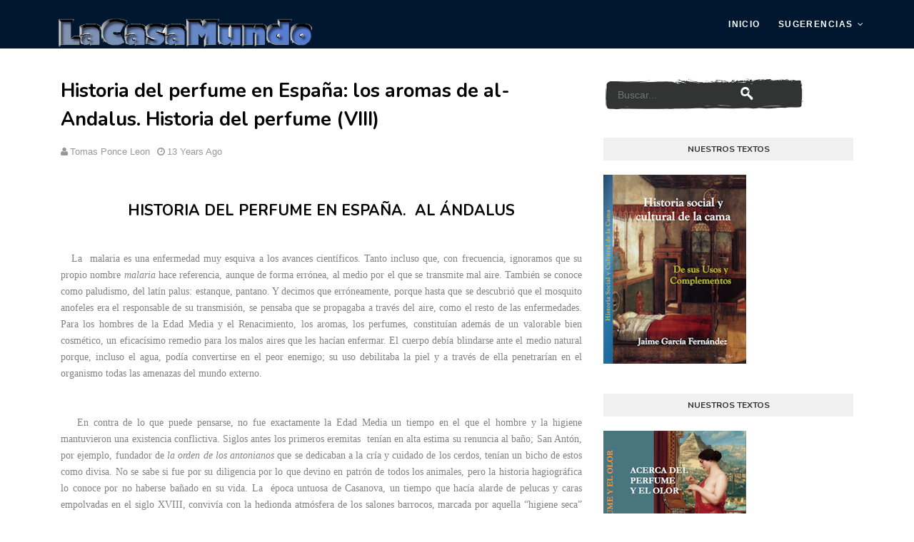

--- FILE ---
content_type: text/javascript; charset=UTF-8
request_url: https://www.lacasamundo.com/feeds/posts/default/-/Belleza.%20Cosm%C3%A9ticos.%20Maquillaje?alt=json-in-script&max-results=3&callback=jQuery112407696323757076562_1768606458318&_=1768606458319
body_size: 11777
content:
// API callback
jQuery112407696323757076562_1768606458318({"version":"1.0","encoding":"UTF-8","feed":{"xmlns":"http://www.w3.org/2005/Atom","xmlns$openSearch":"http://a9.com/-/spec/opensearchrss/1.0/","xmlns$blogger":"http://schemas.google.com/blogger/2008","xmlns$georss":"http://www.georss.org/georss","xmlns$gd":"http://schemas.google.com/g/2005","xmlns$thr":"http://purl.org/syndication/thread/1.0","id":{"$t":"tag:blogger.com,1999:blog-5038063622997783341"},"updated":{"$t":"2026-01-16T01:48:15.637+01:00"},"category":[{"term":"Perfiles"},{"term":"Tipos y Gentes"},{"term":"Belleza. Cosméticos. Maquillaje"},{"term":"Sociedad"},{"term":"Objetos y Artilugios"},{"term":"Bio Ellas"},{"term":"Calzado y Accesorios"},{"term":"Actualidad"},{"term":"Eunucos y concubinas"},{"term":"Historia del Vestido"},{"term":"Bio Ellos"},{"term":"Naturaleza. Animales y Plantas"},{"term":"Ciudades y Viajes"},{"term":"Venenos"},{"term":"Amazonas. Mujeres en guerra"},{"term":"Ficciones"}],"title":{"type":"text","$t":"LA CASA MUNDO por TM"},"subtitle":{"type":"html","$t":""},"link":[{"rel":"http://schemas.google.com/g/2005#feed","type":"application/atom+xml","href":"https:\/\/www.lacasamundo.com\/feeds\/posts\/default"},{"rel":"self","type":"application/atom+xml","href":"https:\/\/www.blogger.com\/feeds\/5038063622997783341\/posts\/default\/-\/Belleza.+Cosm%C3%A9ticos.+Maquillaje?alt=json-in-script\u0026max-results=3"},{"rel":"alternate","type":"text/html","href":"https:\/\/www.lacasamundo.com\/search\/label\/Belleza.%20Cosm%C3%A9ticos.%20Maquillaje"},{"rel":"hub","href":"http://pubsubhubbub.appspot.com/"},{"rel":"next","type":"application/atom+xml","href":"https:\/\/www.blogger.com\/feeds\/5038063622997783341\/posts\/default\/-\/Belleza.+Cosm%C3%A9ticos.+Maquillaje\/-\/Belleza.+Cosm%C3%A9ticos.+Maquillaje?alt=json-in-script\u0026start-index=4\u0026max-results=3"}],"author":[{"name":{"$t":"Unknown"},"email":{"$t":"noreply@blogger.com"},"gd$image":{"rel":"http://schemas.google.com/g/2005#thumbnail","width":"16","height":"16","src":"https:\/\/img1.blogblog.com\/img\/b16-rounded.gif"}}],"generator":{"version":"7.00","uri":"http://www.blogger.com","$t":"Blogger"},"openSearch$totalResults":{"$t":"27"},"openSearch$startIndex":{"$t":"1"},"openSearch$itemsPerPage":{"$t":"3"},"entry":[{"id":{"$t":"tag:blogger.com,1999:blog-5038063622997783341.post-5385928579561287543"},"published":{"$t":"2025-12-06T14:24:00.008+01:00"},"updated":{"$t":"2026-01-15T21:14:37.052+01:00"},"category":[{"scheme":"http://www.blogger.com/atom/ns#","term":"Belleza. Cosméticos. Maquillaje"}],"title":{"type":"text","$t":"Perfume, templo y palacio"},"content":{"type":"html","$t":"\u003Cp\u003E\u0026nbsp;\u003C\/p\u003E\u003Cdiv class=\"separator\" style=\"clear: both; text-align: center;\"\u003E\u003Ca href=\"https:\/\/blogger.googleusercontent.com\/img\/b\/R29vZ2xl\/AVvXsEgyqM2pLRgFAtMjYP4J3fk34JJkjh6lrorQ8kbDi3NRGlY05V3cl9OY0Oq8mFKdQ6bUBjSDlUY1bDMm0kCdi_76-nGkIwMePdJePv_qtnRibRy9Fttxl_VsD63MX6DREYZAgdePXqP8M3l99vDSubqjdH32pYTya6GACBrVp6xGymx1KwcV3-gaS7jYHBo\/s500\/A%20Prince%20Having%20Audience%20(detail),%2017th%20century,%20Mughal%20India.%20%C2%A9%20Museum%20of%20Fine%20Arts,%20Boston.png\" style=\"margin-left: 1em; margin-right: 1em;\"\u003E\u003Cimg border=\"0\" data-original-height=\"281\" data-original-width=\"500\" height=\"360\" src=\"https:\/\/blogger.googleusercontent.com\/img\/b\/R29vZ2xl\/AVvXsEgyqM2pLRgFAtMjYP4J3fk34JJkjh6lrorQ8kbDi3NRGlY05V3cl9OY0Oq8mFKdQ6bUBjSDlUY1bDMm0kCdi_76-nGkIwMePdJePv_qtnRibRy9Fttxl_VsD63MX6DREYZAgdePXqP8M3l99vDSubqjdH32pYTya6GACBrVp6xGymx1KwcV3-gaS7jYHBo\/w640-h360\/A%20Prince%20Having%20Audience%20(detail),%2017th%20century,%20Mughal%20India.%20%C2%A9%20Museum%20of%20Fine%20Arts,%20Boston.png\" width=\"640\" \/\u003E\u003C\/a\u003E\u003C\/div\u003E\u003Cbr \/\u003E\u003Ch1 style=\"text-align: center;\"\u003E\u003Cb\u003EHistoria cultural del olor en Oriente. Liturgia del perfume\u003C\/b\u003E\u003C\/h1\u003E\u003Cdiv\u003E\u003Cb\u003E\u003Cbr \/\u003E\u003C\/b\u003E\u003C\/div\u003E\u003Cdiv style=\"text-align: justify;\"\u003E\u003Cspan style=\"font-size: large;\"\u003E\u003Cspan\u003E\u0026nbsp;\u0026nbsp; \u0026nbsp;\u003C\/span\u003E«Perfume, templo y palacio» nos remite a «ese otro», es decir, un espacio geográfico, espiritual y cultural al que los occidentales hemos tenido siempre por exótico, pero que constituyen dos tercios de la población humana: Oriente.\u0026nbsp;\u003C\/span\u003E\u003C\/div\u003E\u003Cdiv style=\"text-align: justify;\"\u003E\u003Cspan style=\"font-size: large;\"\u003E\u003Cspan\u003E\u003Cspan\u003E\u0026nbsp;\u0026nbsp; \u0026nbsp;\u003C\/span\u003ECabe, pues, preguntarse: ¿quién de los dos es el extraño en esta convivencia planetaria? Desde luego, nuestro conocimiento de Oriente, ahora mismo, es mucho más profundo y variado que hace algunos años, pero, sobre todo, en aspectos económicos y divulgativos y no tanto en sus matices culturales, filosóficos y creenciales. Es imposible comprender el Oriente sin atender con cuidado a estos factores.\u0026nbsp;\u003C\/span\u003E\u003C\/span\u003E\u003C\/div\u003E\u003Cdiv style=\"text-align: justify;\"\u003E\u003Cspan style=\"font-size: large;\"\u003E\u003Cspan\u003E\u003Cspan\u003E\u0026nbsp;\u0026nbsp; \u0026nbsp;\u003C\/span\u003EEl perfume y el árbol cosmético que lo acompaña, constituye la guía narrativa sobre la que se diseña el ensayo, el cual intenta contribuir muy modestamente a una percepción más completa de ese amplio espacio humano y geográfico que son las culturas colocadas al otro lado del mapa.\u0026nbsp;\u003C\/span\u003E\u003Cspan\u003E«Perfume, templo y palacio», es un texto trabajado, romantizado a veces, bien asentado en datos y del que se ha intentado minimizar, en lo posible, la erudición técnica, desplazándola a las «notas al pie» lo que permite realizar una lectura ágil y creo que entretenida.\u0026nbsp;\u003C\/span\u003E\u003C\/span\u003E\u003C\/div\u003E\u003Cdiv style=\"text-align: justify;\"\u003E\u003Cspan style=\"font-size: large;\"\u003E\u003Cspan\u003E\u003Cspan\u003E\u0026nbsp;\u0026nbsp; \u0026nbsp;\u003C\/span\u003EChina, India y Japón, además de la importante faceta que comporta la dimensión aromática de las religiones, han sido los campos sobre los que se ha proyectado el interés narrativo de esta propuesta, de ahí su título. Cabalgando a lomos de la dictadura del tiempo\u0026nbsp;\u003C\/span\u003E«Perfume, templo y palacio» realiza un interesante croquis divulgativo sobre el olor y su faceta más festiva; el perfume\u003C\/span\u003E\u003C\/div\u003E\u003Cdiv style=\"text-align: justify;\"\u003E\u003Cspan style=\"font-size: large;\"\u003E\u003Cspan\u003E\u0026nbsp; \u0026nbsp;\u0026nbsp;\u003C\/span\u003E\u003C\/span\u003E\u003C\/div\u003E\u003Cdiv style=\"text-align: justify;\"\u003E\u003Cspan style=\"font-size: large;\"\u003E\u003Ca href=\"https:\/\/www.amazon.es\/dp\/8409808072\"\u003E«Perfume, templo y palacio»\u003C\/a\u003E está publicado en la plataforma Amazon desde el mes de Enero de 2026\u003C\/span\u003E\u003C\/div\u003E\u003Cdiv style=\"text-align: justify;\"\u003E\u003Cspan style=\"font-size: large;\"\u003E\u003Cbr \/\u003E\u003C\/span\u003E\u003C\/div\u003E\u003Cdiv style=\"text-align: justify;\"\u003E\u003Cspan style=\"font-size: large;\"\u003E\u003Cbr \/\u003E\u003C\/span\u003E\u003C\/div\u003E\u003Cdiv style=\"text-align: justify;\"\u003E\u003Cdiv class=\"separator\" style=\"clear: both; text-align: center;\"\u003E\u003Ca href=\"https:\/\/blogger.googleusercontent.com\/img\/b\/R29vZ2xl\/AVvXsEjccUy03Oga9QmSflcop8pMYCUeCSR8yMPcUMQ-akcnrBLrfx6A_L_omd8wGIKZTKrmgQwzYcP2XJriVqOaXRSLHIsxVmQLYWNqpj98vAFf9RQJoAhbkrsC2l_KforEvZY62xN1pFf66fd0PPakEbz5PAtnOe3W7kQ4fEHv1uybfLPfUZ0gNM9JFJdVkT0\/s132\/casatrasnparente.png\" style=\"margin-left: 1em; margin-right: 1em;\"\u003E\u003Cimg border=\"0\" data-original-height=\"132\" data-original-width=\"132\" height=\"132\" src=\"https:\/\/blogger.googleusercontent.com\/img\/b\/R29vZ2xl\/AVvXsEjccUy03Oga9QmSflcop8pMYCUeCSR8yMPcUMQ-akcnrBLrfx6A_L_omd8wGIKZTKrmgQwzYcP2XJriVqOaXRSLHIsxVmQLYWNqpj98vAFf9RQJoAhbkrsC2l_KforEvZY62xN1pFf66fd0PPakEbz5PAtnOe3W7kQ4fEHv1uybfLPfUZ0gNM9JFJdVkT0\/s1600\/casatrasnparente.png\" width=\"132\" \/\u003E\u003C\/a\u003E\u003C\/div\u003E\u003Cbr \/\u003E\u003Cspan style=\"font-size: large;\"\u003E\u003Cbr \/\u003E\u003C\/span\u003E\u003C\/div\u003E\u003Cdiv\u003E\u003Cbr \/\u003EJ.García es colaborador habitual en este blog. Ha publicado ya varios ensayos divulgativos\u003Cbr \/\u003E\u003Cspan style=\"font-size: x-large;\"\u003E\u003Cbr \/\u003E\u003C\/span\u003E\u003C\/div\u003E\u003Cp\u003E\u003C\/p\u003E"},"link":[{"rel":"edit","type":"application/atom+xml","href":"https:\/\/www.blogger.com\/feeds\/5038063622997783341\/posts\/default\/5385928579561287543"},{"rel":"self","type":"application/atom+xml","href":"https:\/\/www.blogger.com\/feeds\/5038063622997783341\/posts\/default\/5385928579561287543"},{"rel":"alternate","type":"text/html","href":"https:\/\/www.lacasamundo.com\/2025\/12\/perfume-templo-y-palacio.html","title":"Perfume, templo y palacio"}],"author":[{"name":{"$t":"Unknown"},"email":{"$t":"noreply@blogger.com"},"gd$image":{"rel":"http://schemas.google.com/g/2005#thumbnail","width":"16","height":"16","src":"https:\/\/img1.blogblog.com\/img\/b16-rounded.gif"}}],"media$thumbnail":{"xmlns$media":"http://search.yahoo.com/mrss/","url":"https:\/\/blogger.googleusercontent.com\/img\/b\/R29vZ2xl\/AVvXsEgyqM2pLRgFAtMjYP4J3fk34JJkjh6lrorQ8kbDi3NRGlY05V3cl9OY0Oq8mFKdQ6bUBjSDlUY1bDMm0kCdi_76-nGkIwMePdJePv_qtnRibRy9Fttxl_VsD63MX6DREYZAgdePXqP8M3l99vDSubqjdH32pYTya6GACBrVp6xGymx1KwcV3-gaS7jYHBo\/s72-w640-h360-c\/A%20Prince%20Having%20Audience%20(detail),%2017th%20century,%20Mughal%20India.%20%C2%A9%20Museum%20of%20Fine%20Arts,%20Boston.png","height":"72","width":"72"}},{"id":{"$t":"tag:blogger.com,1999:blog-5038063622997783341.post-5684901071553513107"},"published":{"$t":"2025-04-15T08:55:00.003+02:00"},"updated":{"$t":"2025-04-17T11:25:11.847+02:00"},"category":[{"scheme":"http://www.blogger.com/atom/ns#","term":"Belleza. Cosméticos. Maquillaje"}],"title":{"type":"text","$t":"Historia Cultural del Perfume"},"content":{"type":"html","$t":"\u003Cp\u003E\u0026nbsp;\u003C\/p\u003E\u003Cdiv class=\"separator\" style=\"clear: both; text-align: center;\"\u003E\u003Ca href=\"https:\/\/blogger.googleusercontent.com\/img\/b\/R29vZ2xl\/AVvXsEidBdfpqTSfqYKmp0ueWmum6WLG05Ik4xpgi2rIsXzgiMcbKAm6Now5H-NE56Wvhtl-C164_ZpL8CMT5VjCvvRUVPdkiEKrWP1FHg50bVTddFkKDEPBUgbVSY_g8a6q8ZmXlyOEfmPbjpjNsMzmSlP5oUpZuNHJMTgqYKvUtk2iq_b1BvZkhgqnDMd5NU4\/s1024\/Un%20rostro%20de%20mujer%20espa%C3%B1ola%20del%20siglo%20XVII%20colocada%20de%20perfil%20%20mientras%20olfatea%20una%20rosa%20roja%20en%20un%20.png\" style=\"margin-left: 1em; margin-right: 1em;\"\u003E\u003Cimg alt=\"Perfume y cosmética en la Historia de España\" border=\"0\" data-original-height=\"1024\" data-original-width=\"1024\" height=\"400\" src=\"https:\/\/blogger.googleusercontent.com\/img\/b\/R29vZ2xl\/AVvXsEidBdfpqTSfqYKmp0ueWmum6WLG05Ik4xpgi2rIsXzgiMcbKAm6Now5H-NE56Wvhtl-C164_ZpL8CMT5VjCvvRUVPdkiEKrWP1FHg50bVTddFkKDEPBUgbVSY_g8a6q8ZmXlyOEfmPbjpjNsMzmSlP5oUpZuNHJMTgqYKvUtk2iq_b1BvZkhgqnDMd5NU4\/w400-h400\/Un%20rostro%20de%20mujer%20espa%C3%B1ola%20del%20siglo%20XVII%20colocada%20de%20perfil%20%20mientras%20olfatea%20una%20rosa%20roja%20en%20un%20.png\" width=\"400\" \/\u003E\u003C\/a\u003E\u003C\/div\u003E\u003Cbr \/\u003E\u003Cp\u003E\u003C\/p\u003E\u003Cp\u003E\u003Cbr \/\u003E\u003C\/p\u003E\u003Cp\u003E\u003Cbr \/\u003E\u003C\/p\u003E\u003Cp\u003E\u003C\/p\u003E\u003Ch1 style=\"text-align: center;\"\u003EPerfume y Cosmética en la Historia de España\u003Co:p\u003E\u003C\/o:p\u003E\u003C\/h1\u003E\u003Cdiv\u003E\u003Cbr \/\u003E\u003C\/div\u003E\u003Cdiv\u003E\u003Cdiv\u003E\u003Cspan style=\"font-size: large;\"\u003EEl filósofo Francis Bacon (1561-1626) sostenía que España tenía un peculiar olor, este era tan intenso que con frecuencia los viajeros que cabotaban por sus costas lo percibían con claridad, olía a limón, a naranjos, romero y mejorana, además de otras flores silvestres. Tres siglos después, ya en el siglo XIX, Eugene Rimmel , hablaba también de los tapices florales que cubrían buena parte de las tierras ibéricas, y a las que solo cierta abulia de sus habitantes consentía desaprovechar. Los romanos conocían las precoces rosas de la Península a las que llamaban praecoces , sabían que este aroma les anticipaba la siempre grata caricia de esta reina de las flores, era el tiempo de la rosae festinatae.\u0026nbsp;\u003C\/span\u003E\u003C\/div\u003E\u003Cdiv\u003E\u003Cspan style=\"font-size: large;\"\u003E\u003Cbr \/\u003E\u003C\/span\u003E\u003C\/div\u003E\u003Cdiv\u003E\u003Cspan style=\"font-size: large;\"\u003E\u003Cspan\u003E\u0026nbsp;\u0026nbsp; \u0026nbsp;\u003C\/span\u003E\u003Cspan\u003E\u0026nbsp;\u0026nbsp; \u0026nbsp;\u003C\/span\u003ELa península es pues una alfombra aromática que presenta la ajedrea, azahar, anís, bergamota, ciprés, comino, espliego, geranio, hinojo, jara, jazmín, lavanda, madreselva, manzanilla, romero, mejorana, salvia, tomillo, valeriana, cidro, rosa, virgaza, ruda, menta, melisa… Conocidas como plantas perfumeras formaron parte del menú popular de los aromas, su frescura y nitidez las hizo incluso ocupar los palacios en detrimento de aromas más sofisticados. La reina Isabel I de Castilla las prefería en sus aposentos en menoscabo de otras fragancias más potentes y María de Luna, que fue reina consorte de Aragón, estaba cautivada por aguas decorosas como la de las violetas. Pero no es preciso encaramarse a la curialidad de los palacios para valorar las sutiles modulaciones del olor. Los aromas, que son la expresión odorífera directa de las cosas que producen olor, han sido capturados desde tiempos inmemoriales entre los pliegues de la ropa, en los modestos anaqueles, en los arcones donde se guardaban los escasos ajuares producto de la dote, e incluso, en esos pañitos que, regular y por imperativo biológico, han acompañado la naturaleza de incontables generaciones femeninas. Nunca faltarían unas ramitas de lavanda o la pegajosa y fresca hoja de la jara para que aliviara, en la medida de lo posible, el monótono horizonte olfativo de los más modestos de entre los modestos.\u003C\/span\u003E\u003C\/div\u003E\u003Cdiv\u003E\u003Cspan style=\"font-size: large;\"\u003E\u003Cbr \/\u003E\u003C\/span\u003E\u003C\/div\u003E\u003Cdiv\u003E\u003Cspan style=\"font-size: large;\"\u003E\u003Cspan\u003E\u0026nbsp;\u0026nbsp; \u0026nbsp;\u003C\/span\u003E\u003Cspan\u003E\u0026nbsp;\u0026nbsp; \u0026nbsp;\u003C\/span\u003E\u0026nbsp;La inercia de Roma, la capacidad de esta cultura por satisfacer buena parte de los bienes materiales, los cosméticos incluidos, hace que la nación goda, superpuesta como élite militar a la hispano-romana,\u0026nbsp; acepte, en palabras de san Leandro , hermano de san Isidoro de Sevilla, buena parte del ajuar oloroso del pasado. Este era el caso del \u003Ci\u003Edíapasma\u003C\/i\u003E un fino polvillo elaborado con flores y hierbas aromáticas con el que se impregnaban el cuerpo\u0026nbsp; sin olvidar los \u003Ci\u003Eolfactoriola muliebria\u003C\/i\u003E , es decir, los pomos de olor, unos artefactos con los que toparemos en repetidas ocasiones. La cómoda de la jactancia de los godos se completaría también con numerosos objetos destinados al uso de los varones, como la sorprendente novacula, la navaja de afeitar (aparentemente inapropiada en una cultura que hacía gala de la abundancia capilar), el peine y el \u003Ci\u003Ecalamistrum\u003C\/i\u003E, una especie de tenacillas para rizar el cabello. Sería imperdonable pasar por alto los testimonios de la España bizantina, al sur de la península, con fuentes testimonialmente escasas, pero con suficientes registros materiales y testimoniales como para deducir una presencia de \u003Ci\u003Eluxuria\u003C\/i\u003E: seda, púrpura y perfumes, aunque su comercio a veces quedaba arrasado por la adulteración. El material fragante era principalmente conservado en ungüentarios de reducidas dimensiones lo que lleva a considerar una cierta pujanza del consumo doméstico, sobre todo en nichos arqueológicos de Carthago Spartaria, la actual Cartagena.\u003C\/span\u003E\u003C\/div\u003E\u003C\/div\u003E\u003Cdiv\u003E\u003Cspan style=\"font-size: large;\"\u003E\u003Cbr \/\u003E\u003C\/span\u003E\u003C\/div\u003E\u003Cdiv\u003E\u003Cspan style=\"font-size: large;\"\u003E........\u003C\/span\u003E\u003C\/div\u003E\u003Cdiv\u003E\u003Cspan style=\"font-size: large;\"\u003E\u003Cbr \/\u003E\u003C\/span\u003E\u003C\/div\u003E\u003Cdiv\u003EJ. García es colaborador de este blog. El texto pertenece al libro de próxima aparición titulado «Historia Cultural del Perfume» con el que el autor cierra la dilogía dedicada al perfume y el olor. El libro posee Registro de la Propiedad Intelectual\u003C\/div\u003E\u003Cdiv\u003E\u003Cbr \/\u003E\u003C\/div\u003E\u003Cdiv\u003E\u003Cbr \/\u003E\u003C\/div\u003E\u003Cdiv\u003ENb: La imagen ha sido generada por IA\u003C\/div\u003E\u003Cdiv\u003E\u003Cbr \/\u003E\u003C\/div\u003E\u003Cdiv\u003E\u003Cbr \/\u003E\u003C\/div\u003E\u003Cdiv\u003E\u003Cbr \/\u003E\u003C\/div\u003E\u003Cdiv\u003E\u003Cbr \/\u003E\u003C\/div\u003E\u003Cdiv class=\"separator\" style=\"clear: both; text-align: center;\"\u003E\u003Ca href=\"https:\/\/blogger.googleusercontent.com\/img\/b\/R29vZ2xl\/AVvXsEh0ENYpE1VE4UOD-JPxdLgdW67HGXl08jniQAPkoI100v36jkVJJ9my6tQmVc7KUzTvggS_-iXoaNfgCzbXgSGY1PX0Pc3dlo0GkI5XCVzZGOeri0s_JbyjKQFNEMJArebhiMNI0zFXKyMx9fem0KGLBcJDPZUfJ0p_u64Jy-32yDKuRC59RCiSQyQeHx8\/s132\/casatrasnparente.png\" style=\"margin-left: 1em; margin-right: 1em;\"\u003E\u003Cimg border=\"0\" data-original-height=\"132\" data-original-width=\"132\" height=\"132\" src=\"https:\/\/blogger.googleusercontent.com\/img\/b\/R29vZ2xl\/AVvXsEh0ENYpE1VE4UOD-JPxdLgdW67HGXl08jniQAPkoI100v36jkVJJ9my6tQmVc7KUzTvggS_-iXoaNfgCzbXgSGY1PX0Pc3dlo0GkI5XCVzZGOeri0s_JbyjKQFNEMJArebhiMNI0zFXKyMx9fem0KGLBcJDPZUfJ0p_u64Jy-32yDKuRC59RCiSQyQeHx8\/s1600\/casatrasnparente.png\" width=\"132\" \/\u003E\u003C\/a\u003E\u003C\/div\u003E\u003Cbr \/\u003E\u003Cdiv\u003E\u003Cbr \/\u003E\u003C\/div\u003E\u003Cbr \/\u003E\u003Cp\u003E\u003C\/p\u003E"},"link":[{"rel":"edit","type":"application/atom+xml","href":"https:\/\/www.blogger.com\/feeds\/5038063622997783341\/posts\/default\/5684901071553513107"},{"rel":"self","type":"application/atom+xml","href":"https:\/\/www.blogger.com\/feeds\/5038063622997783341\/posts\/default\/5684901071553513107"},{"rel":"alternate","type":"text/html","href":"https:\/\/www.lacasamundo.com\/2025\/04\/historia-cultural-del-perfume.html","title":"Historia Cultural del Perfume"}],"author":[{"name":{"$t":"Unknown"},"email":{"$t":"noreply@blogger.com"},"gd$image":{"rel":"http://schemas.google.com/g/2005#thumbnail","width":"16","height":"16","src":"https:\/\/img1.blogblog.com\/img\/b16-rounded.gif"}}],"media$thumbnail":{"xmlns$media":"http://search.yahoo.com/mrss/","url":"https:\/\/blogger.googleusercontent.com\/img\/b\/R29vZ2xl\/AVvXsEidBdfpqTSfqYKmp0ueWmum6WLG05Ik4xpgi2rIsXzgiMcbKAm6Now5H-NE56Wvhtl-C164_ZpL8CMT5VjCvvRUVPdkiEKrWP1FHg50bVTddFkKDEPBUgbVSY_g8a6q8ZmXlyOEfmPbjpjNsMzmSlP5oUpZuNHJMTgqYKvUtk2iq_b1BvZkhgqnDMd5NU4\/s72-w400-h400-c\/Un%20rostro%20de%20mujer%20espa%C3%B1ola%20del%20siglo%20XVII%20colocada%20de%20perfil%20%20mientras%20olfatea%20una%20rosa%20roja%20en%20un%20.png","height":"72","width":"72"}},{"id":{"$t":"tag:blogger.com,1999:blog-5038063622997783341.post-117959925688244877"},"published":{"$t":"2024-08-11T10:25:00.004+02:00"},"updated":{"$t":"2024-10-18T09:33:50.245+02:00"},"category":[{"scheme":"http://www.blogger.com/atom/ns#","term":"Belleza. Cosméticos. Maquillaje"}],"title":{"type":"text","$t":"Cuando  el perfume se inyectaba en la vena"},"content":{"type":"html","$t":"\u003Cp\u003E\u0026nbsp;\u003C\/p\u003E\u003Cdiv class=\"separator\" style=\"clear: both; text-align: center;\"\u003E\u003Ca href=\"https:\/\/blogger.googleusercontent.com\/img\/b\/R29vZ2xl\/AVvXsEjoZjEi9ZhqMJIOeV6ffOM9qWAMAiawSXl-SHSgKH5PtT-lM31myCCNI046zFcwso4vEtYVjn4RZp6YwVS-qvlKbKcdy_7RlXgqEWStqZVt997hDlBQzUVmzzxxhwb6rEV6dNN-y5v_NgiIzUArRKvUgtnZ0USjjdqVTP5sya0GHPSxtVltjiRhtH47Hw8\/s800\/LAs%20morfinomanas.%20Moureau%20de%20Tours.png\" style=\"margin-left: 1em; margin-right: 1em;\"\u003E\u003Cimg border=\"0\" data-original-height=\"600\" data-original-width=\"800\" height=\"300\" src=\"https:\/\/blogger.googleusercontent.com\/img\/b\/R29vZ2xl\/AVvXsEjoZjEi9ZhqMJIOeV6ffOM9qWAMAiawSXl-SHSgKH5PtT-lM31myCCNI046zFcwso4vEtYVjn4RZp6YwVS-qvlKbKcdy_7RlXgqEWStqZVt997hDlBQzUVmzzxxhwb6rEV6dNN-y5v_NgiIzUArRKvUgtnZ0USjjdqVTP5sya0GHPSxtVltjiRhtH47Hw8\/w400-h300\/LAs%20morfinomanas.%20Moureau%20de%20Tours.png\" width=\"400\" \/\u003E\u003C\/a\u003E\u003C\/div\u003E\u003Cdiv class=\"separator\" style=\"clear: both; text-align: center;\"\u003E\u003Cbr \/\u003E\u003C\/div\u003E\u003Cdiv class=\"separator\" style=\"clear: both; text-align: center;\"\u003E\u003Cbr \/\u003E\u003C\/div\u003E\u003Cdiv class=\"separator\" style=\"clear: both; text-align: center;\"\u003E\u003Cbr \/\u003E\u003C\/div\u003E\u003Cdiv class=\"separator\" style=\"clear: both; text-align: center;\"\u003E\u003Cbr \/\u003E\u003C\/div\u003E\u003Ch1 style=\"clear: both; text-align: center;\"\u003ECómo oler bien siempre. El perfume en vena\u003C\/h1\u003E\u003Cdiv\u003E\u003Cbr \/\u003E\u003C\/div\u003E\u003Cdiv\u003E\u003Cbr \/\u003E\u003C\/div\u003E\u003Cdiv\u003E\u003Cbr \/\u003E\u003C\/div\u003E\u003Cdiv\u003E\u003Cbr \/\u003E\u003C\/div\u003E\u003Cp\u003E\u003C\/p\u003E\u003Cdiv\u003E\u003Cspan style=\"font-size: x-large;\"\u003ES\u003C\/span\u003E\u003Cspan style=\"font-size: medium;\"\u003Eomos una especie olorosa. Higiene y cultura, en proporciones variables, nos empujan a acometer una limpieza aromática de nuestros cuerpos con una cierta regularidad. Olemos mal; el sudor, la suciedad, la alimentación, hasta el ejercicio de una actividad económica nos suelen marcar con un sello aromático que eventualmente puede incomodarnos. Hemos intentado, desde que existe memoria escrita, dulcificar ese olor, pues\u0026nbsp; oler bien es\u0026nbsp; como encender una vela en la noche hedionda de la naturaleza animal a la que pertenecemos. Aunque el término «perfume» es una voz reciente, por cierto la primera mención al mismo se debe a un español, básicamente los instintos de la especie no se han modificado a lo largo de los siglos; el olor, en sus respectivas gradaciones: aroma o hedor, funciona como un imán, o nos atrae o nos repele. Controlar el buen olor es la clave primaria para hacernos con los secretos de la seducción. Se ha intentado consolidar una especie de organicidad del buen olor, algo que nos acompañe permanentemente sin tener necesidad de reponer constantemente nuestra carga olorosa: «un traje de olor». La figura bíblica de Judith que había permanecido sumergida durante semanas en una solución aromática con el fin de que su cuerpo todo se empapara del olor a mirra para así desarmar y matar a Holofernes, es un precedente, un claro ejemplo de la domesticación y ocultación de nuestro olor corporal. La autocomplacencia no ha reparado en sacrificios cuando se trata de incursionar en tratamientos de belleza, uno de cuyos hitos más notables es el del olor; las jóvenes sudanesas, por ejemplo, son capaces de soportar lo indecible,\u0026nbsp; abrumando su cuerpo con un baño sahumal que requiere dilatar antes los poros de la piel, lo que solo se consigue con altas temperaturas obligándolas así a permanecer cubiertas por mantas en torno a una hoguera en la que arden maderas aromáticas, en una ceremonia conocida por el nombre de \u003Ci\u003Edukham\u003C\/i\u003E. Se ha llegado a beber el perfume, pensando que el proceso digestivo se ocuparía de aprovechar sus virtudes distribuyendo la carga olorosa por todo el cuerpo. Los modelos estéticos del XIX habían llegado a incentivar un tipo de belleza cerúlea, en la que la palidez de la piel era utilizada para realzar\u0026nbsp; las\u0026nbsp; venas, latentes bajo aquella sutil cobertura dérmica como si de un sistema fluvial se tratara, acompañando todo ello de un arrasamiento lacrimoso de la mirada, que se conseguía instilando una o dos gotitas de perfume en los lagrimales, acercando la belleza al uso al porte doliente de un tísico.\u0026nbsp; Como se ve, la lógica, con frecuencia difusa de nuestros antepasados, los empujaba a un comportamiento negligente.\u003C\/span\u003E\u003C\/div\u003E\u003Cdiv\u003E\u003Cdiv\u003E\u003Cspan style=\"font-size: medium;\"\u003E\u003Cbr \/\u003E\u003C\/span\u003E\u003C\/div\u003E\u003Cdiv\u003E\u003Cblockquote\u003E\u003Cspan style=\"font-size: medium;\"\u003E\u0026nbsp;\u003C\/span\u003E\u003Cspan style=\"font-size: large;\"\u003ELa tiranía de la belleza no conocía límites. Lola Montez, una afanosa aventurera del siglo XIX muy relacionada con España, y a la que hemos \u003Ca href=\"https:\/\/www.lacasamundo.com\/2012\/02\/la-brava-lola-vida-de-lola-montez-i.html\"\u003Ededicado varias entradas\u003C\/a\u003E, decía que las mujeres de Bohemia tomaban habitualmente baños en aguas con arsénico para mantener su piel blanca.\u003C\/span\u003E\u003C\/blockquote\u003E\u003C\/div\u003E\u003Cdiv\u003E\u003Cspan style=\"font-size: medium;\"\u003E\u003Cbr \/\u003E\u003C\/span\u003E\u003C\/div\u003E\u003Cdiv\u003E\u003Cspan style=\"font-size: medium;\"\u003E\u003Cspan\u003E\u0026nbsp;\u0026nbsp; \u0026nbsp;\u003C\/span\u003ELos semáforos sociales y sanitarios aún no funcionan a finales del siglo XIX y los primeros años del XX. El consumo de determinadas sustancias psicotrópicas poseía un halo de exotismo e intrepidez que venía acompañado por una cierta patena de intelectualidad \u003Ci\u003Edecadentista\u003C\/i\u003E. Clínicamente el opio se había normalizado como el paliativo más apropiado para aliviar el sufrimiento orgánico que acompañaba a numerosas enfermedades. Sin embargo, su empleo lúdico se había institucionalizado entre determinados colectivos: artistas, intelectuales, jóvenes de las clases acomodadas, y ello hasta el extremo de que no había celebración en \u003Ci\u003Epetit comité\u003C\/i\u003E donde, bien el hachís, la morfina o el opio coquetearan con el producto más eminente: el alcohol. Llegó hasta a determinarse una jerarquía clasista de la drogadicción, los pobres arrasaban sus venas con el alcohol y derivados (\u003Ci\u003Ela tuyona \u003C\/i\u003Ede la absenta llevaría a Van Gohg a cortarse la oreja), en tanto que los opulentos optaron por las sustancias exóticas.\u0026nbsp; Esnobismo, desidia, transgresión e ignorancia, se conjuraron de distinta manera y proporción para acercar a las clases burguesas al empleo de estupefacientes. Unas veces se buscaban la euforia, seguida de la relajación y la somnolencia, en este caso proporcionada por la morfina, aunque también era celebrada la desinhibición inducida por el hachís o la euforia del opio. Cierto que algunos precoces censores hablan de la decadencia de la raza, la abúlica inactividad de los jóvenes de la burguesía que les empujaba no solo al consumo sino también a la práctica de filosofías agónicas y corruptas.\u0026nbsp; La perfumería se había convertido, por encima incluso del vestido, en uno de los elementos con mayor atractivo y poder, señalando sus despóticos dominios sobre una especie rendida a su hechizo, pero que veía cuán endeble era su eficacia, pues sus efectos desaparecían con rapidez.\u0026nbsp;\u003C\/span\u003E\u003C\/div\u003E\u003Cdiv\u003E\u003Cspan style=\"font-size: medium;\"\u003E\u003Cbr \/\u003E\u003C\/span\u003E\u003C\/div\u003E\u003Cdiv\u003E\u003Cblockquote\u003E\u003Cspan style=\"font-size: large;\"\u003ELa morfina hizo verdaderos estragos entre los profesionales sanitarios, sus esposas, ignorantes de las consecuencias,\u0026nbsp; quedaron enganchadas a su consumo. Particularmente era notable el número de mujeres dependientes de la morfina, hasta el punto de que el vocablo más normalizado para describir la sumisión era de preferencia el femenino:\u0026nbsp;\u003Ci\u003Emorfinómana.\u003C\/i\u003E\u003C\/span\u003E\u003C\/blockquote\u003E\u003C\/div\u003E\u003Cdiv\u003E\u003Cspan style=\"font-size: medium;\"\u003E\u003Cbr \/\u003E\u003C\/span\u003E\u003C\/div\u003E\u003Cdiv\u003E\u003Cspan style=\"font-size: medium;\"\u003E\u003Cbr \/\u003E\u003C\/span\u003E\u003C\/div\u003E\u003Cdiv\u003E\u003Cspan style=\"font-size: medium;\"\u003E\u003Cspan\u003E\u0026nbsp;\u0026nbsp; \u0026nbsp;\u003C\/span\u003ELa imagen que Europa proyectaba del otro lado del Atlántico era la de una cultura en decadencia, cuya influencia exterior era notable, pero que, a cambio, debía soportar desviaciones y tendencias hedónicas y asociales en las que lo único importante era la futilidad y la autocomplacencia. A finales del siglo XIX la prensa norteamericana, principalmente, comenzó a hacerse eco de noticias que remitían a los ambientes más sofisticados y nihilistas de la vieja Europa como responsables de una nueva y peligrosa actividad cosmética, la de inyectarse perfume en las venas con la dudosa pretensión de procurarse una permanente y agradable aromatización, constituyendo de esta manera la solución definitiva para combatir el hedor corporal.\u003C\/span\u003E\u003C\/div\u003E\u003Cdiv\u003E\u003Cspan style=\"font-size: medium;\"\u003E\u003Cbr \/\u003E\u003C\/span\u003E\u003C\/div\u003E\u003Cdiv\u003E\u003Cspan style=\"font-size: medium;\"\u003E\u003Cspan\u003E\u0026nbsp;\u0026nbsp; \u0026nbsp;\u003C\/span\u003EInicia la serie de crónicas un pequeño periódico de Minnesota, el \u003Cb\u003ESaint Paul Daily Globe\u003C\/b\u003E (página 6, 24 noviembre de 1890), bajo el título de \u003Ci\u003Ehypodermically injected into feminine veins\u003C\/i\u003E. La aguja hipodérmica se ha convertido en codiciado accesorio indicador del más refinado personaje. Como un abanico o un cigarro o un mondadientes de oro, los cachorros rebeldes y bohemios de la alta sociedad occidental culminan los formales bailes de sociedad en episodios festivos restringidos en el transcurso de los cuales se alternan los efectos eufóricos y sedantes del opio, el hachís, la morfina y el alcohol: unos se beben, pero otros se inyectan. Es precisamente el desagradable olor que deja en la piel el opio inyectado el motivo por el que ciertas consumidoras habituales buscaron sustancias capaces de opacar su consumo atenuando estas persistentes notas de olor.\u0026nbsp;\u003C\/span\u003E\u003C\/div\u003E\u003Cdiv\u003E\u003Cspan style=\"font-size: medium;\"\u003E\u003Cbr \/\u003E\u003C\/span\u003E\u003C\/div\u003E\u003Cdiv\u003E\u003Cspan style=\"font-size: medium;\"\u003E\u003Cbr \/\u003E\u003C\/span\u003E\u003C\/div\u003E\u003Cdiv\u003E\u003Cspan style=\"font-size: medium;\"\u003E\u003Cbr \/\u003E\u003C\/span\u003E\u003C\/div\u003E\u003Cdiv\u003E\u003Cspan style=\"font-size: medium;\"\u003E\u003Cbr \/\u003E\u003C\/span\u003E\u003C\/div\u003E\u003Cdiv\u003E\u003Cspan style=\"color: #3d85c6; font-size: x-large;\"\u003ESaber más:\u003C\/span\u003E\u003C\/div\u003E\u003Cdiv\u003E\u003Cspan style=\"font-size: medium;\"\u003E\u003Cbr \/\u003E\u003C\/span\u003E\u003C\/div\u003E\u003Cdiv\u003E\u003Cdiv class=\"separator\" style=\"clear: both; text-align: center;\"\u003E\u003Ca href=\"https:\/\/blogger.googleusercontent.com\/img\/b\/R29vZ2xl\/AVvXsEh5tlw6kv8OGqpoqtdTvOevOWk9-XCWfsTdUvdQxf1AUkgmWiluKJpSGqbQ1fdEsp3xQiaTGzSLUQC5abogrbF8Vu1RFUm70rR9lAy4EpsoASOTyxUwjrjCa8k5V4RK8gmmg_444nJnu6Xm5p1pAk8THLMqcUZXwJ2qTmv8WEH6LpZkcWSPPv1cl0yQL7c\/s699\/Captura%20de%20pantalla%202024-08-11%20155948.png\" style=\"margin-left: 1em; margin-right: 1em;\"\u003E\u003Cimg border=\"0\" data-original-height=\"699\" data-original-width=\"509\" height=\"400\" src=\"https:\/\/blogger.googleusercontent.com\/img\/b\/R29vZ2xl\/AVvXsEh5tlw6kv8OGqpoqtdTvOevOWk9-XCWfsTdUvdQxf1AUkgmWiluKJpSGqbQ1fdEsp3xQiaTGzSLUQC5abogrbF8Vu1RFUm70rR9lAy4EpsoASOTyxUwjrjCa8k5V4RK8gmmg_444nJnu6Xm5p1pAk8THLMqcUZXwJ2qTmv8WEH6LpZkcWSPPv1cl0yQL7c\/w291-h400\/Captura%20de%20pantalla%202024-08-11%20155948.png\" width=\"291\" \/\u003E\u003C\/a\u003E\u003C\/div\u003E\u003Cbr \/\u003E\u003Cdiv style=\"text-align: center;\"\u003E\u003Cspan style=\"font-size: large;\"\u003E\u003Ca href=\"https:\/\/mybook.to\/acercaperfumeolorpapel\"\u003EEn Amazon\u003C\/a\u003E\u003C\/span\u003E\u003C\/div\u003E\u003C\/div\u003E\u003Cdiv\u003E\u003Cspan style=\"font-size: medium;\"\u003E\u003Cbr \/\u003E\u003C\/span\u003E\u003C\/div\u003E\u003Cdiv\u003E\u003Cspan style=\"font-size: medium;\"\u003E\u003Cspan\u003E\u0026nbsp;\u0026nbsp; \u0026nbsp;\u003C\/span\u003EFue una ciudad rendida al poder de los perfumes: París, donde empezaron a circular noticias sobre la inyección de pequeñas cantidades de perfume; tres a cinco gotas eran suficientes, según el Globe. Servía cualquier jeringa, incluso la aguja hipodérmica adquirida en cualquier farmacia, aunque podía aparecer una pequeña hinchazón causada por el perfume, esta se resolvía presionando y frotando el nódulo. El Globe informaba que, al disolver esta concreción, el perfume entraba en la corriente sanguínea y de esta al corazón y de allí a los pulmones lo que imprimía un delicado matiz aromático al aliento. Aunque pronto los médicos denunciaron esta peligrosa frivolidad y sus dudosos resultados, fue de alguna manera un médico el que fomentó accidentalmente ciertas expectativas,\u0026nbsp; ya que descubrió que al inyectar en su paciente tísico una solución que contenía eucalipto el enfermo comenzó a exhalar un grato olor balsámico. La práctica debió de continuar con discreta intensidad, porque el \u003Cb\u003EChicago Tribune\u003C\/b\u003E en 1891,\u0026nbsp; y siete años más tarde el \u003Cb\u003ENew York Times \u003C\/b\u003Ey el \u003Cb\u003EWashington Post\u003C\/b\u003E (coincidiendo en su publicación el mismo día 28 de agosto y año 1898) dedican columnas al particular. Hay que esperar hasta 1912 para que se haga eco los \u003Cb\u003EAngeles Time\u003C\/b\u003E, y nuevamente, esta vez bajo el titulo \u003Ci\u003EPerfume Now Injected: Latest Fad in Paris,\u003C\/i\u003E el\u0026nbsp; New York Times el mismo año. \u003Cb\u003EThe Jersey Cite News\u003C\/b\u003E de 1899, llega a afirmar que muchos establecimientos en Paris se dedican exclusivamente a este tipo de perfumería dérmica y aventura que las inyecciones de perfume\u0026nbsp; ya han dado el salto oceánico y en las ciudades norteamericanas se puede encontrar por nueve dólares.\u003C\/span\u003E\u003C\/div\u003E\u003Cdiv\u003E\u003Cspan style=\"font-size: medium;\"\u003E\u003Cbr \/\u003E\u003C\/span\u003E\u003C\/div\u003E\u003Cdiv\u003E\u003Cspan style=\"font-size: medium;\"\u003E\u003Cbr \/\u003E\u003C\/span\u003E\u003C\/div\u003E\u003Cdiv\u003E\u003Cblockquote\u003E\u003Cspan style=\"font-size: large;\"\u003E\u0026nbsp;Anny-Charlotte Verney, aunque por razones nada frívolas: se extravió en una etapa del París Dakar y junto a su mecánico, se bebieron el agua del radiador, y ella, su perfume.\u003C\/span\u003E\u003C\/blockquote\u003E\u003C\/div\u003E\u003Cdiv\u003E\u003Cspan style=\"font-size: medium;\"\u003E\u003Cbr \/\u003E\u003C\/span\u003E\u003C\/div\u003E\u003Cdiv\u003E\u003Cspan style=\"font-size: medium;\"\u003E\u003Cspan\u003E\u0026nbsp;\u0026nbsp; \u0026nbsp;\u003C\/span\u003E\u0026nbsp;\u003Cb\u003ELe Figaro\u003C\/b\u003E, también en el año 1898, atribuye a una dama de la alta sociedad parisina, actriz famosa, por lo demás,\u0026nbsp; la divulgación de las inyecciones intradérmicas perfumatizadas, pero\u0026nbsp; es probable que confundiera, como era frecuente, la dependencia de la morfina de esta, con las inyecciones de perfume. De hecho, la morfina pudo sugerir escenas equívocas a observadores precipitados. El cuadro de \u003Cb\u003ELes Morphinées \u003C\/b\u003E(las morfinómanas) de Moreau de Tours que ilustra esta entrada, posee elementos que fácilmente pueden confundir al espectador, como el envase que contiene el alcaloide, similar a los frasquitos de perfume, la pequeña hinchazón causada por el líquido inyectado o el escenario plácido, recargado y burgués que jalona el cuadro\u003Cspan style=\"color: #3d85c6;\"\u003E\u003Cb\u003E[1].\u0026nbsp;\u003C\/b\u003E\u003C\/span\u003E\u003C\/span\u003E\u003C\/div\u003E\u003Cdiv\u003E\u003Cspan style=\"font-size: medium;\"\u003E\u003Cbr \/\u003E\u003C\/span\u003E\u003C\/div\u003E\u003Cdiv\u003E\u003Cspan style=\"font-size: medium;\"\u003E\u003Cspan\u003E\u0026nbsp;\u0026nbsp; \u0026nbsp;\u003C\/span\u003EAunque la información no es consistente y carece de continuidad, además de datos más precisos, es probable que, pese a los riesgos, ciertos cenáculos darían por bueno el intento, practicándose con resultados diversos, de hecho un periodista del \u003Cb\u003EThe San Francisco Call\u003C\/b\u003E\u0026nbsp; de 1898, se prestó a inyectarse perfume de violetas en el brazo, en un experimento controlado por un médico y no obtuvo resultado alguno por lo que concluyo que el sistema era solo una superchería, obteniendo en cambio un fuerte dolor de brazo. Hay que desplazarse muy lejos de Europa, a la India de los maharajás. Allí, tanto médicos franceses como británicos, se prestaron a tratamientos polémicos, encubiertos bajo un supuesto academicismo experimental, pero principalmente instados por emolumentos escandalosamente altos, ofrecidos por príncipes que aún parecían vivir en la Edad Media y que, salvo error en la traducción\u003Cb\u003E\u003Cspan style=\"color: #3d85c6;\"\u003E[2]\u003C\/span\u003E\u003C\/b\u003E, parecían consistir\u0026nbsp; en inyecciones vaginales de perfume que acompañaran las licenciosas prácticas sexuales de estos príncipes con un agradable aroma.\u003C\/span\u003E\u003C\/div\u003E\u003C\/div\u003E\u003Cdiv\u003E\u003Cspan style=\"font-size: medium;\"\u003E\u003Cbr \/\u003E\u003C\/span\u003E\u003C\/div\u003E\u003Cdiv\u003E\u003Cspan style=\"font-size: medium;\"\u003E\u003Cbr \/\u003E\u003C\/span\u003E\u003C\/div\u003E\u003Cdiv\u003E\u003Cspan style=\"font-size: medium;\"\u003E\u003Cbr \/\u003E\u003C\/span\u003E\u003C\/div\u003E\u003Cdiv\u003E\u003Cspan style=\"color: #3d85c6; font-size: medium;\"\u003E[1]\u003Cb\u003E\u0026nbsp;\u003C\/b\u003E\u003C\/span\u003E\u003Cspan style=\"font-size: large;\"\u003EExiste un cuadro de parecidas características pintado por Santiago Rusiñol (1861-1931), él mismo morfinómano, titulado: \u003Ci\u003Ela morfina\u003C\/i\u003E.\u003C\/span\u003E\u003C\/div\u003E\u003Cdiv\u003E\u003Cspan style=\"font-size: large;\"\u003E\u003Cspan style=\"color: #3d85c6;\"\u003E[2] \u003C\/span\u003E\u003Cspan\u003EHe utilizado: «\u003C\/span\u003E\u003C\/span\u003E\u003Cspan style=\"font-family: inherit;\"\u003EDiwan Jarmani Dass (1969) \u003Ci\u003EMaharaja Lives And Loves\nAnd Intrigues Of Indian. \u003C\/i\u003EAllied Publisher. Bombay. 13».\u003C\/span\u003E\u003C\/div\u003E\u003Cp class=\"MsoFootnoteText\"\u003E\u003Co:p\u003E\u003C\/o:p\u003E\u003C\/p\u003E\u003Cdiv\u003E\u003Cbr \/\u003E\u003C\/div\u003E\u003Cdiv\u003E\u003Cbr \/\u003E\u003C\/div\u003E\u003Cdiv\u003E\u003Cbr \/\u003E\u003C\/div\u003E\u003Cdiv class=\"separator\" style=\"clear: both; text-align: center;\"\u003E\u003Ca href=\"https:\/\/blogger.googleusercontent.com\/img\/b\/R29vZ2xl\/AVvXsEgiU7cAqLiy-ntoWs1k9ZqOWtdFmtWKWXpD4xSGCbuVjyeFiwS2mJ-ZHymRXeXL9pXLGX-kio2hIkKyN5NCbX2U-JMmSBGlZsGvHlcmB6p7-FkCC7_y0HEbsOpxOPI08wWJrzJNFTpjLfb3mT8jRZUmUDVhwzf7ndFR6fHjHs9JC8ylCQUFJ9JmNZl0aPc\/s132\/casatrasnparente.png\" style=\"clear: right; float: right; margin-bottom: 1em; margin-left: 1em;\"\u003E\u003Cimg border=\"0\" data-original-height=\"132\" data-original-width=\"132\" height=\"132\" src=\"https:\/\/blogger.googleusercontent.com\/img\/b\/R29vZ2xl\/AVvXsEgiU7cAqLiy-ntoWs1k9ZqOWtdFmtWKWXpD4xSGCbuVjyeFiwS2mJ-ZHymRXeXL9pXLGX-kio2hIkKyN5NCbX2U-JMmSBGlZsGvHlcmB6p7-FkCC7_y0HEbsOpxOPI08wWJrzJNFTpjLfb3mT8jRZUmUDVhwzf7ndFR6fHjHs9JC8ylCQUFJ9JmNZl0aPc\/s1600\/casatrasnparente.png\" width=\"132\" \/\u003E\u003C\/a\u003E\u003C\/div\u003E\u003Cbr \/\u003E\u003Cdiv\u003E\u003Cbr \/\u003E\u003C\/div\u003E"},"link":[{"rel":"edit","type":"application/atom+xml","href":"https:\/\/www.blogger.com\/feeds\/5038063622997783341\/posts\/default\/117959925688244877"},{"rel":"self","type":"application/atom+xml","href":"https:\/\/www.blogger.com\/feeds\/5038063622997783341\/posts\/default\/117959925688244877"},{"rel":"alternate","type":"text/html","href":"https:\/\/www.lacasamundo.com\/2024\/08\/cuando-el-perfume-se-inyectaba-en-la.html","title":"Cuando  el perfume se inyectaba en la vena"}],"author":[{"name":{"$t":"Unknown"},"email":{"$t":"noreply@blogger.com"},"gd$image":{"rel":"http://schemas.google.com/g/2005#thumbnail","width":"16","height":"16","src":"https:\/\/img1.blogblog.com\/img\/b16-rounded.gif"}}],"media$thumbnail":{"xmlns$media":"http://search.yahoo.com/mrss/","url":"https:\/\/blogger.googleusercontent.com\/img\/b\/R29vZ2xl\/AVvXsEjoZjEi9ZhqMJIOeV6ffOM9qWAMAiawSXl-SHSgKH5PtT-lM31myCCNI046zFcwso4vEtYVjn4RZp6YwVS-qvlKbKcdy_7RlXgqEWStqZVt997hDlBQzUVmzzxxhwb6rEV6dNN-y5v_NgiIzUArRKvUgtnZ0USjjdqVTP5sya0GHPSxtVltjiRhtH47Hw8\/s72-w400-h300-c\/LAs%20morfinomanas.%20Moureau%20de%20Tours.png","height":"72","width":"72"}}]}});